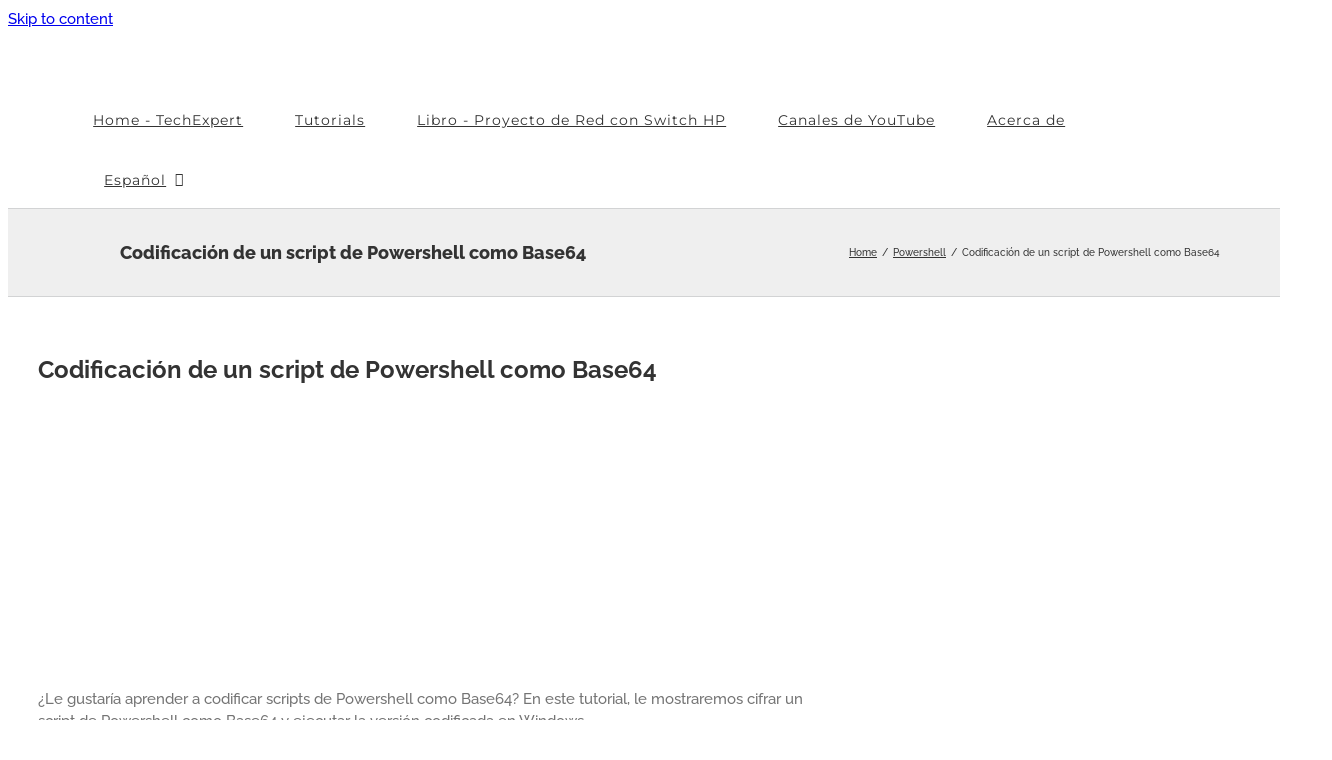

--- FILE ---
content_type: text/html; charset=utf-8
request_url: https://www.google.com/recaptcha/api2/aframe
body_size: 265
content:
<!DOCTYPE HTML><html><head><meta http-equiv="content-type" content="text/html; charset=UTF-8"></head><body><script nonce="nUwoO-Osu8GyCHKcdndLvQ">/** Anti-fraud and anti-abuse applications only. See google.com/recaptcha */ try{var clients={'sodar':'https://pagead2.googlesyndication.com/pagead/sodar?'};window.addEventListener("message",function(a){try{if(a.source===window.parent){var b=JSON.parse(a.data);var c=clients[b['id']];if(c){var d=document.createElement('img');d.src=c+b['params']+'&rc='+(localStorage.getItem("rc::a")?sessionStorage.getItem("rc::b"):"");window.document.body.appendChild(d);sessionStorage.setItem("rc::e",parseInt(sessionStorage.getItem("rc::e")||0)+1);localStorage.setItem("rc::h",'1764853342866');}}}catch(b){}});window.parent.postMessage("_grecaptcha_ready", "*");}catch(b){}</script></body></html>